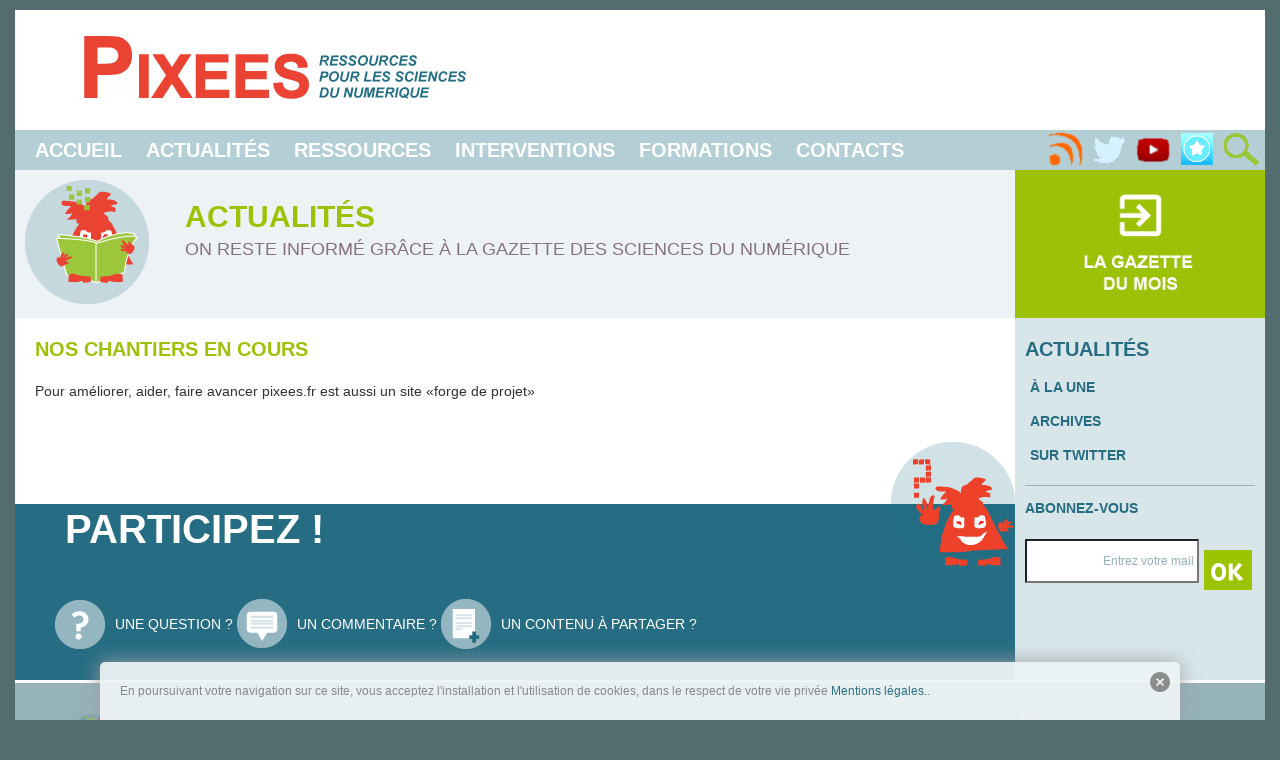

--- FILE ---
content_type: text/html; charset=UTF-8
request_url: https://pixees.fr/participer/nos-actions-en-cours/
body_size: 10639
content:
<!DOCTYPE html>
<html>
  <head>
    <meta charset="UTF-8"/>    
    <meta name="viewport" content= "width=device-width, initial-scale=1.0">
    <title>Nos chantiers en cours — Pixees</title>
    <link href="https://pixees.fr/wp-content/themes/pixees-theme/style.css" type="text/css" rel="stylesheet" />
    <link href='https://fonts.googleapis.com/css?family=Francois+One' rel='stylesheet' type='text/css'/>

    
<!-- BEGIN Metadata added by the Add-Meta-Tags WordPress plugin -->
<meta name="description" content="Pour améliorer, aider, faire avancer pixees.fr est aussi un site «forge de projet»..." />
<meta property="og:site_name" content="Pixees" />
<meta property="og:type" content="article" />
<meta property="og:title" content="Nos chantiers en cours" />
<meta property="og:url" content="https://pixees.fr/participer/nos-actions-en-cours/" />
<meta property="og:description" content="Pour améliorer, aider, faire avancer pixees.fr est aussi un site «forge de projet»..." />
<meta property="og:locale" content="fr_FR" />
<meta property="og:updated_time" content="2015-10-07T23:34:40+01:00" />
<meta property="og:image" content="https://pixees.fr/wp-content/uploads/2014/07/pixee-brune.png" />
<meta property="og:image:secure_url" content="https://pixees.fr/wp-content/uploads/2014/07/pixee-brune.png" />
<meta property="og:image:width" content="150" />
<meta property="og:image:height" content="150" />
<meta property="og:image:type" content="image/png" />
<meta property="article:published_time" content="2014-07-29T09:19:20+01:00" />
<meta property="article:modified_time" content="2015-10-07T23:34:40+01:00" />
<meta property="article:author" content="https://pixees.fr/author/mraimbau/" />
<meta property="article:publisher" content="https://pixees.fr/" />
<meta name="twitter:card" content="summary" />
<meta name="twitter:title" content="Nos chantiers en cours" />
<meta name="twitter:description" content="Pour améliorer, aider, faire avancer pixees.fr est aussi un site «forge de projet»..." />
<meta name="twitter:image:src" content="https://pixees.fr/wp-content/uploads/2014/07/pixee-brune.png" />
<meta name="twitter:image:width" content="150" />
<meta name="twitter:image:height" content="150" />
<meta name="dcterms:title" content="Nos chantiers en cours" />
<meta name="dcterms:identifier" content="https://pixees.fr/participer/nos-actions-en-cours/" />
<meta name="dcterms:creator" content="Raimbault, Mélanie" />
<meta name="dcterms:created" content="2014-07-29T09:19:20+01:00" />
<meta name="dcterms:available" content="2014-07-29T09:19:20+01:00" />
<meta name="dcterms:modified" content="2015-10-07T23:34:40+01:00" />
<meta name="dcterms:description" content="Pour améliorer, aider, faire avancer pixees.fr est aussi un site «forge de projet»..." />
<meta name="dcterms:language" content="fr-FR" />
<meta name="dcterms:publisher" content="https://pixees.fr/" />
<meta name="dcterms:rights" content="https://pixees.fr/" />
<meta name="dcterms:coverage" content="World" />
<meta name="dcterms:type" content="Text" />
<meta name="dcterms:format" content="text/html" />
<meta name="dcterms:hasPart" content="https://pixees.fr/participer/nos-actions-en-cours/pixee-brune/" />
<!-- END Metadata added by the Add-Meta-Tags WordPress plugin -->

<meta name='robots' content='max-image-preview:large' />
<link rel='dns-prefetch' href='//translate.google.com' />
<link rel="alternate" title="oEmbed (JSON)" type="application/json+oembed" href="https://pixees.fr/wp-json/oembed/1.0/embed?url=https%3A%2F%2Fpixees.fr%2Fparticiper%2Fnos-actions-en-cours%2F" />
<link rel="alternate" title="oEmbed (XML)" type="text/xml+oembed" href="https://pixees.fr/wp-json/oembed/1.0/embed?url=https%3A%2F%2Fpixees.fr%2Fparticiper%2Fnos-actions-en-cours%2F&#038;format=xml" />
<style id='wp-img-auto-sizes-contain-inline-css' type='text/css'>
img:is([sizes=auto i],[sizes^="auto," i]){contain-intrinsic-size:3000px 1500px}
/*# sourceURL=wp-img-auto-sizes-contain-inline-css */
</style>
<link rel='stylesheet' id='validate-engine-css-css' href='https://pixees.fr/wp-content/plugins/wysija-newsletters/css/validationEngine.jquery.css?ver=2.21' type='text/css' media='all' />
<style id='wp-emoji-styles-inline-css' type='text/css'>

	img.wp-smiley, img.emoji {
		display: inline !important;
		border: none !important;
		box-shadow: none !important;
		height: 1em !important;
		width: 1em !important;
		margin: 0 0.07em !important;
		vertical-align: -0.1em !important;
		background: none !important;
		padding: 0 !important;
	}
/*# sourceURL=wp-emoji-styles-inline-css */
</style>
<link rel='stylesheet' id='wp-block-library-css' href='https://pixees.fr/wp-includes/css/dist/block-library/style.min.css?ver=6.9' type='text/css' media='all' />
<style id='global-styles-inline-css' type='text/css'>
:root{--wp--preset--aspect-ratio--square: 1;--wp--preset--aspect-ratio--4-3: 4/3;--wp--preset--aspect-ratio--3-4: 3/4;--wp--preset--aspect-ratio--3-2: 3/2;--wp--preset--aspect-ratio--2-3: 2/3;--wp--preset--aspect-ratio--16-9: 16/9;--wp--preset--aspect-ratio--9-16: 9/16;--wp--preset--color--black: #000000;--wp--preset--color--cyan-bluish-gray: #abb8c3;--wp--preset--color--white: #ffffff;--wp--preset--color--pale-pink: #f78da7;--wp--preset--color--vivid-red: #cf2e2e;--wp--preset--color--luminous-vivid-orange: #ff6900;--wp--preset--color--luminous-vivid-amber: #fcb900;--wp--preset--color--light-green-cyan: #7bdcb5;--wp--preset--color--vivid-green-cyan: #00d084;--wp--preset--color--pale-cyan-blue: #8ed1fc;--wp--preset--color--vivid-cyan-blue: #0693e3;--wp--preset--color--vivid-purple: #9b51e0;--wp--preset--gradient--vivid-cyan-blue-to-vivid-purple: linear-gradient(135deg,rgb(6,147,227) 0%,rgb(155,81,224) 100%);--wp--preset--gradient--light-green-cyan-to-vivid-green-cyan: linear-gradient(135deg,rgb(122,220,180) 0%,rgb(0,208,130) 100%);--wp--preset--gradient--luminous-vivid-amber-to-luminous-vivid-orange: linear-gradient(135deg,rgb(252,185,0) 0%,rgb(255,105,0) 100%);--wp--preset--gradient--luminous-vivid-orange-to-vivid-red: linear-gradient(135deg,rgb(255,105,0) 0%,rgb(207,46,46) 100%);--wp--preset--gradient--very-light-gray-to-cyan-bluish-gray: linear-gradient(135deg,rgb(238,238,238) 0%,rgb(169,184,195) 100%);--wp--preset--gradient--cool-to-warm-spectrum: linear-gradient(135deg,rgb(74,234,220) 0%,rgb(151,120,209) 20%,rgb(207,42,186) 40%,rgb(238,44,130) 60%,rgb(251,105,98) 80%,rgb(254,248,76) 100%);--wp--preset--gradient--blush-light-purple: linear-gradient(135deg,rgb(255,206,236) 0%,rgb(152,150,240) 100%);--wp--preset--gradient--blush-bordeaux: linear-gradient(135deg,rgb(254,205,165) 0%,rgb(254,45,45) 50%,rgb(107,0,62) 100%);--wp--preset--gradient--luminous-dusk: linear-gradient(135deg,rgb(255,203,112) 0%,rgb(199,81,192) 50%,rgb(65,88,208) 100%);--wp--preset--gradient--pale-ocean: linear-gradient(135deg,rgb(255,245,203) 0%,rgb(182,227,212) 50%,rgb(51,167,181) 100%);--wp--preset--gradient--electric-grass: linear-gradient(135deg,rgb(202,248,128) 0%,rgb(113,206,126) 100%);--wp--preset--gradient--midnight: linear-gradient(135deg,rgb(2,3,129) 0%,rgb(40,116,252) 100%);--wp--preset--font-size--small: 13px;--wp--preset--font-size--medium: 20px;--wp--preset--font-size--large: 36px;--wp--preset--font-size--x-large: 42px;--wp--preset--spacing--20: 0.44rem;--wp--preset--spacing--30: 0.67rem;--wp--preset--spacing--40: 1rem;--wp--preset--spacing--50: 1.5rem;--wp--preset--spacing--60: 2.25rem;--wp--preset--spacing--70: 3.38rem;--wp--preset--spacing--80: 5.06rem;--wp--preset--shadow--natural: 6px 6px 9px rgba(0, 0, 0, 0.2);--wp--preset--shadow--deep: 12px 12px 50px rgba(0, 0, 0, 0.4);--wp--preset--shadow--sharp: 6px 6px 0px rgba(0, 0, 0, 0.2);--wp--preset--shadow--outlined: 6px 6px 0px -3px rgb(255, 255, 255), 6px 6px rgb(0, 0, 0);--wp--preset--shadow--crisp: 6px 6px 0px rgb(0, 0, 0);}:where(.is-layout-flex){gap: 0.5em;}:where(.is-layout-grid){gap: 0.5em;}body .is-layout-flex{display: flex;}.is-layout-flex{flex-wrap: wrap;align-items: center;}.is-layout-flex > :is(*, div){margin: 0;}body .is-layout-grid{display: grid;}.is-layout-grid > :is(*, div){margin: 0;}:where(.wp-block-columns.is-layout-flex){gap: 2em;}:where(.wp-block-columns.is-layout-grid){gap: 2em;}:where(.wp-block-post-template.is-layout-flex){gap: 1.25em;}:where(.wp-block-post-template.is-layout-grid){gap: 1.25em;}.has-black-color{color: var(--wp--preset--color--black) !important;}.has-cyan-bluish-gray-color{color: var(--wp--preset--color--cyan-bluish-gray) !important;}.has-white-color{color: var(--wp--preset--color--white) !important;}.has-pale-pink-color{color: var(--wp--preset--color--pale-pink) !important;}.has-vivid-red-color{color: var(--wp--preset--color--vivid-red) !important;}.has-luminous-vivid-orange-color{color: var(--wp--preset--color--luminous-vivid-orange) !important;}.has-luminous-vivid-amber-color{color: var(--wp--preset--color--luminous-vivid-amber) !important;}.has-light-green-cyan-color{color: var(--wp--preset--color--light-green-cyan) !important;}.has-vivid-green-cyan-color{color: var(--wp--preset--color--vivid-green-cyan) !important;}.has-pale-cyan-blue-color{color: var(--wp--preset--color--pale-cyan-blue) !important;}.has-vivid-cyan-blue-color{color: var(--wp--preset--color--vivid-cyan-blue) !important;}.has-vivid-purple-color{color: var(--wp--preset--color--vivid-purple) !important;}.has-black-background-color{background-color: var(--wp--preset--color--black) !important;}.has-cyan-bluish-gray-background-color{background-color: var(--wp--preset--color--cyan-bluish-gray) !important;}.has-white-background-color{background-color: var(--wp--preset--color--white) !important;}.has-pale-pink-background-color{background-color: var(--wp--preset--color--pale-pink) !important;}.has-vivid-red-background-color{background-color: var(--wp--preset--color--vivid-red) !important;}.has-luminous-vivid-orange-background-color{background-color: var(--wp--preset--color--luminous-vivid-orange) !important;}.has-luminous-vivid-amber-background-color{background-color: var(--wp--preset--color--luminous-vivid-amber) !important;}.has-light-green-cyan-background-color{background-color: var(--wp--preset--color--light-green-cyan) !important;}.has-vivid-green-cyan-background-color{background-color: var(--wp--preset--color--vivid-green-cyan) !important;}.has-pale-cyan-blue-background-color{background-color: var(--wp--preset--color--pale-cyan-blue) !important;}.has-vivid-cyan-blue-background-color{background-color: var(--wp--preset--color--vivid-cyan-blue) !important;}.has-vivid-purple-background-color{background-color: var(--wp--preset--color--vivid-purple) !important;}.has-black-border-color{border-color: var(--wp--preset--color--black) !important;}.has-cyan-bluish-gray-border-color{border-color: var(--wp--preset--color--cyan-bluish-gray) !important;}.has-white-border-color{border-color: var(--wp--preset--color--white) !important;}.has-pale-pink-border-color{border-color: var(--wp--preset--color--pale-pink) !important;}.has-vivid-red-border-color{border-color: var(--wp--preset--color--vivid-red) !important;}.has-luminous-vivid-orange-border-color{border-color: var(--wp--preset--color--luminous-vivid-orange) !important;}.has-luminous-vivid-amber-border-color{border-color: var(--wp--preset--color--luminous-vivid-amber) !important;}.has-light-green-cyan-border-color{border-color: var(--wp--preset--color--light-green-cyan) !important;}.has-vivid-green-cyan-border-color{border-color: var(--wp--preset--color--vivid-green-cyan) !important;}.has-pale-cyan-blue-border-color{border-color: var(--wp--preset--color--pale-cyan-blue) !important;}.has-vivid-cyan-blue-border-color{border-color: var(--wp--preset--color--vivid-cyan-blue) !important;}.has-vivid-purple-border-color{border-color: var(--wp--preset--color--vivid-purple) !important;}.has-vivid-cyan-blue-to-vivid-purple-gradient-background{background: var(--wp--preset--gradient--vivid-cyan-blue-to-vivid-purple) !important;}.has-light-green-cyan-to-vivid-green-cyan-gradient-background{background: var(--wp--preset--gradient--light-green-cyan-to-vivid-green-cyan) !important;}.has-luminous-vivid-amber-to-luminous-vivid-orange-gradient-background{background: var(--wp--preset--gradient--luminous-vivid-amber-to-luminous-vivid-orange) !important;}.has-luminous-vivid-orange-to-vivid-red-gradient-background{background: var(--wp--preset--gradient--luminous-vivid-orange-to-vivid-red) !important;}.has-very-light-gray-to-cyan-bluish-gray-gradient-background{background: var(--wp--preset--gradient--very-light-gray-to-cyan-bluish-gray) !important;}.has-cool-to-warm-spectrum-gradient-background{background: var(--wp--preset--gradient--cool-to-warm-spectrum) !important;}.has-blush-light-purple-gradient-background{background: var(--wp--preset--gradient--blush-light-purple) !important;}.has-blush-bordeaux-gradient-background{background: var(--wp--preset--gradient--blush-bordeaux) !important;}.has-luminous-dusk-gradient-background{background: var(--wp--preset--gradient--luminous-dusk) !important;}.has-pale-ocean-gradient-background{background: var(--wp--preset--gradient--pale-ocean) !important;}.has-electric-grass-gradient-background{background: var(--wp--preset--gradient--electric-grass) !important;}.has-midnight-gradient-background{background: var(--wp--preset--gradient--midnight) !important;}.has-small-font-size{font-size: var(--wp--preset--font-size--small) !important;}.has-medium-font-size{font-size: var(--wp--preset--font-size--medium) !important;}.has-large-font-size{font-size: var(--wp--preset--font-size--large) !important;}.has-x-large-font-size{font-size: var(--wp--preset--font-size--x-large) !important;}
/*# sourceURL=global-styles-inline-css */
</style>

<style id='classic-theme-styles-inline-css' type='text/css'>
/*! This file is auto-generated */
.wp-block-button__link{color:#fff;background-color:#32373c;border-radius:9999px;box-shadow:none;text-decoration:none;padding:calc(.667em + 2px) calc(1.333em + 2px);font-size:1.125em}.wp-block-file__button{background:#32373c;color:#fff;text-decoration:none}
/*# sourceURL=/wp-includes/css/classic-themes.min.css */
</style>
<link rel='stylesheet' id='cptch_stylesheet-css' href='https://pixees.fr/wp-content/plugins/captcha/css/front_end_style.css?ver=4.4.5' type='text/css' media='all' />
<link rel='stylesheet' id='dashicons-css' href='https://pixees.fr/wp-includes/css/dashicons.min.css?ver=6.9' type='text/css' media='all' />
<link rel='stylesheet' id='cptch_desktop_style-css' href='https://pixees.fr/wp-content/plugins/captcha/css/desktop_style.css?ver=4.4.5' type='text/css' media='all' />
<link rel='stylesheet' id='jquery-ui-autocomplete-css' href='https://pixees.fr/wp-content/themes/pixees-theme/autocomplete/jquery-ui.css?ver=6.9' type='text/css' media='all' />
<link rel='stylesheet' id='google-language-translator-css' href='https://pixees.fr/wp-content/plugins/google-language-translator/css/style.css?ver=6.0.20' type='text/css' media='' />
<link rel='stylesheet' id='stcr-style-css' href='https://pixees.fr/wp-content/plugins/subscribe-to-comments-reloaded/includes/css/stcr-style.css?ver=6.9' type='text/css' media='all' />
<link rel='stylesheet' id='widgets-on-pages-css' href='https://pixees.fr/wp-content/plugins/widgets-on-pages/public/css/widgets-on-pages-public.css?ver=1.4.0' type='text/css' media='all' />
<link rel='stylesheet' id='newsletter-css' href='https://pixees.fr/wp-content/plugins/newsletter/style.css?ver=9.1.0' type='text/css' media='all' />
<link rel='stylesheet' id='heateor_sss_frontend_css-css' href='https://pixees.fr/wp-content/plugins/sassy-social-share/public/css/sassy-social-share-public.css?ver=3.3.79' type='text/css' media='all' />
<style id='heateor_sss_frontend_css-inline-css' type='text/css'>
.heateor_sss_button_instagram span.heateor_sss_svg,a.heateor_sss_instagram span.heateor_sss_svg{background:radial-gradient(circle at 30% 107%,#fdf497 0,#fdf497 5%,#fd5949 45%,#d6249f 60%,#285aeb 90%)}.heateor_sss_horizontal_sharing .heateor_sss_svg,.heateor_sss_standard_follow_icons_container .heateor_sss_svg{color:#fff;border-width:0px;border-style:solid;border-color:transparent}.heateor_sss_horizontal_sharing .heateorSssTCBackground{color:#666}.heateor_sss_horizontal_sharing span.heateor_sss_svg:hover,.heateor_sss_standard_follow_icons_container span.heateor_sss_svg:hover{border-color:transparent;}.heateor_sss_vertical_sharing span.heateor_sss_svg,.heateor_sss_floating_follow_icons_container span.heateor_sss_svg{color:#fff;border-width:0px;border-style:solid;border-color:transparent;}.heateor_sss_vertical_sharing .heateorSssTCBackground{color:#666;}.heateor_sss_vertical_sharing span.heateor_sss_svg:hover,.heateor_sss_floating_follow_icons_container span.heateor_sss_svg:hover{border-color:transparent;}@media screen and (max-width:783px) {.heateor_sss_vertical_sharing{display:none!important}}
/*# sourceURL=heateor_sss_frontend_css-inline-css */
</style>
<link rel='stylesheet' id='tablepress-default-css' href='https://pixees.fr/wp-content/plugins/tablepress/css/build/default.css?ver=3.2.6' type='text/css' media='all' />
<script type="text/javascript" src="https://pixees.fr/wp-includes/js/jquery/jquery.min.js?ver=3.7.1" id="jquery-core-js"></script>
<script type="text/javascript" src="https://pixees.fr/wp-includes/js/jquery/jquery-migrate.min.js?ver=3.4.1" id="jquery-migrate-js"></script>
<script type="text/javascript" src="https://pixees.fr/wp-content/themes/pixees-theme/autocomplete/jquery-ui.min.js?ver=6.9" id="cc-jquery-ui-js"></script>
<script type="text/javascript" src="https://pixees.fr/wp-content/plugins/class_code_v2/profiles/useravatar/angular.min.js?ver=6.9" id="class_code_avatar_angular-js"></script>
<script type="text/javascript" src="https://pixees.fr/wp-content/plugins/class_code_v2/profiles/useravatar/avatar.js?v=13&amp;ver=6.9" id="class_code_avatar-js"></script>
<script type="text/javascript" src="https://pixees.fr/wp-content/plugins/google-analyticator/external-tracking.min.js?ver=6.5.7" id="ga-external-tracking-js"></script>
<link rel="https://api.w.org/" href="https://pixees.fr/wp-json/" /><link rel="alternate" title="JSON" type="application/json" href="https://pixees.fr/wp-json/wp/v2/pages/44" /><link rel="EditURI" type="application/rsd+xml" title="RSD" href="https://pixees.fr/xmlrpc.php?rsd" />
<meta name="generator" content="WordPress 6.9" />
<meta name="generator" content="Seriously Simple Podcasting 3.14.1" />
<link rel="canonical" href="https://pixees.fr/participer/nos-actions-en-cours/" />
<link rel='shortlink' href='https://pixees.fr/?p=44' />
<style type="text/css" media="screen">
  #cookie-law {  
  position: fixed;
  bottom: 0px;
  left: 0;
  right: 0;
  text-align: center;
  z-index:9999; 
}

#cookie-law > div {  
  background:#EDF3F4; 
  opacity:0.95; 
  width:100% !important;
  padding:20px;
  max-width: 1040px;
  margin:auto;
  display: inline-block;
  text-align: left !important;
  border-radius:5px 5px 0 0;
  -moz-border-radius:5px 5px 0 0;
  -webkit-border-radius:5px 5px 0 0;
  -o-border-radius:5px 5px 0 0;
  box-shadow: 0px 0px 20px #A1A1A1;
  -webkit-box-shadow: 0px 0px 20px #A1A1A1;
  -moz-box-shadow: 0px 0px 20px #A1A1A1;
  -o-box-shadow: 0px 0px 20px #A1A1A1; 
  position:relative;
}

#cookie-law h4 { padding: 0 !important; margin:0 0 8px !important; text-align:left !important; font-size:13px !important; color:#444; 
}
#cookie-law p { padding: 0 !important; margin:0 !important; text-align:left !important; font-size:12px !important; line-height: 18px !important; color:#888;
}

a.close-cookie-banner {
  position: absolute;
  top:0px;
  right:0px;
  margin:10px;
  display:block;
  width:20px;
  height:20px;
  background:url(https://pixees.fr/wp-content/plugins/creare-eu-cookie-law-banner/images/close.png) no-repeat;
  background-size: 20px !important;
}

a.close-cookie-banner span {
  display:none !important;
}</style>
 <style>#google_language_translator{width:auto!important;}div.skiptranslate.goog-te-gadget{display:inline!important;}.goog-tooltip{display: none!important;}.goog-tooltip:hover{display: none!important;}.goog-text-highlight{background-color:transparent!important;border:none!important;box-shadow:none!important;}#flags{display:none;}#google_language_translator{color:transparent;}body{top:0px!important;}#goog-gt-{display:none!important;}font font{background-color:transparent!important;box-shadow:none!important;position:initial!important;}</style>
<!-- Goolytics - Simple Google Analytics Begin -->
<script async src="//www.googletagmanager.com/gtag/js?id=UA-53303169-1"></script>
<script>window.dataLayer = window.dataLayer || [];
function gtag(){dataLayer.push(arguments);}
gtag('js', new Date());

gtag('config', 'UA-53303169-1');
</script>
<!-- Goolytics - Simple Google Analytics End -->

<link rel="shortcut icon" href="https://pixees.fr/wp-content/uploads/2014/08/pixee-rouge-all.png" />
<link rel="apple-touch-icon" href="https://pixees.fr/wp-content/uploads/2014/08/pixee-rouge-all.png" />
<link rel="apple-touch-icon" href="https://pixees.fr/wp-content/uploads/2014/08/pixee-rouge-all.png" />
<link rel="icon" href="https://pixees.fr/wp-content/uploads/2014/08/pixee-rouge-all.png" />
<link rel="icon" href="https://pixees.fr/wp-content/uploads/2014/08/pixee-rouge-all.png" />

<link rel="alternate" type="application/rss+xml" title="Flux RSS du podcast" href="https://pixees.fr/feed/podcast" />

<!-- Google Analytics Tracking by Google Analyticator 6.5.7 -->
<script type="text/javascript">
    var analyticsFileTypes = [];
    var analyticsSnippet = 'disabled';
    var analyticsEventTracking = 'enabled';
</script>
<script type="text/javascript">
	(function(i,s,o,g,r,a,m){i['GoogleAnalyticsObject']=r;i[r]=i[r]||function(){
	(i[r].q=i[r].q||[]).push(arguments)},i[r].l=1*new Date();a=s.createElement(o),
	m=s.getElementsByTagName(o)[0];a.async=1;a.src=g;m.parentNode.insertBefore(a,m)
	})(window,document,'script','//www.google-analytics.com/analytics.js','ga');
	ga('create', 'UA-53303169-1', 'auto');
 
	ga('send', 'pageview');
</script>

<!-- Loading shadowbox -->
<link rel="stylesheet" type="text/css" href="https://pixees.fr/wp-content/themes/pixees-theme/shadowbox/shadowbox.css">
<!--script type="text/javascript" src=".../jquery-3.0.0.min.js"></script-->
<script type="text/javascript" src="https://pixees.fr/wp-content/themes/pixees-theme/shadowbox/shadowbox.js"></script>
<script type="text/javascript">Shadowbox.init();</script>

  </head>
  <body id="body" onresize="onPageResize()">

 <script language='javascript'>
 //dropdown menu for  login
 function loginDropdownOpen() {
   if (document.getElementById("loginDropdown") != null)
    document.getElementById("loginDropdown").classList.toggle("show");
 }
 function formationDropdownOpen() {
   if (document.getElementById("formationDropdown") != null)
   document.getElementById("formationDropdown").classList.toggle("show");
 }
 

  // Close the dropdown menu if the user clicks outside of it
  window.onclick = function(event) {
    try {
      if (!event.target.matches('.dropMenuLink')) {
        var dropdowns = document.getElementsByClassName("dropdown-content");
        var i;
        for (i = 0; i < dropdowns.length; i++) {
          var openDropdown = dropdowns[i];
          if (openDropdown.classList.contains('show')) { openDropdown.classList.remove('show'); }
        }
      }
    }catch(err){
      
    }
  }


 // Manages the display of open/close elements
 function onPageResize() {
      if (document.getElementById("menu") != null)
     document.getElementById("menu").style.display = window.innerWidth < 1150 ? 'none' : 'initial';
   }
 function elementToogle(id, disp) {
   if (document.getElementById(id) != null)
   document.getElementById(id).style.display = document.getElementById(id).style.display == 'none' || document.getElementById(id).style.display == '' ? disp : 'none';
 }
 // Magages cookies, from http://www.w3schools.com/js/js_cookies.asp
 function getCookie(name) {
   var cookies = document.cookie.split(';');
   for(var i = 0; i < cookies.length; i++) {
     var cookie = cookies[i].trim();
     if (cookie.indexOf(name + "=") == 0) return cookie.substring(name.length + 1);
   }
   return "";
 } 
function setCookie(name, value) {
  document.cookie = name + "=" + value;
}
</script>


<header id="header">
   
  <div id="logo-bar">
  <a href="https://pixees.fr?page_id=2775" id="pixees-logo"></a>
  <!--a target="_blank" href="https://pixees.fr?page_id=1980" id="classcode-logo"></a-->
</div><div id="menu-bar">
  <a title="Menu" href="javascript:elementToogle('menu', 'initial')" id="menu-bar-button"></a>
  <nav id="menu">
    <ul>
      <li><a href="https://pixees.fr?page_id=2775">Accueil</a></li>
      <li><a href="https://pixees.fr?page_id=2697">Actualités</a></li>
      <li><a href="https://pixees.fr?page_id=36">Ressources</a></li>
      <li><a href="https://pixees.fr?page_id=40">Interventions</a></li>
      <li><a href="https://pixees.fr?page_id=9822">Formations</a></li>
      <li><a href="https://pixees.fr?page_id=42">Contacts</a></li>
    </ul>
  </nav>
  <nav id="flux">
    <a title="RSS" href="https://pixees.fr?cat=611&feed=rss2" id="menu-rss"></a>
    <a title="Twitter" href="https://pixees.fr?page_id=3122" id="menu-twitter"></a>
    <a title="Youtube" target="_blank" href="https://www.youtube.com/user/Scienceparticipative" id="menu-youtube"></a>
    <a title="Pearltree" target="_blank" href="http://www.pearltrees.com/pixees_fr" id="menu-pearltree"></a>
    <a title="Recherche" href="javascript:elementToogle('search-container', 'initial')" id="menu-search"></a>
  </nav>
  <div id="search-container"><form role="search" method="get" id="searchform" class="searchform" action="https://pixees.fr/">
				<div>
					<label class="screen-reader-text" for="s">Rechercher :</label>
					<input type="text" value="" name="s" id="s" />
					<input type="submit" id="searchsubmit" value="Rechercher" />
				</div>
			<input type='hidden' name='orderby' value='relevance'/></form></div>
</div>
  

  

  <div id="bandeau" class="actualite">
  <div id="bandeau-img"><a href="?page_id=2697" id="pixees-actu"></a></div>
  <div id="bandeau-txt"><h1>Actualités</h1><p>On reste informé grâce à la gazette des sciences du numérique</p></div>
<div id="bandeau-more-actu"><a target="_blank" href="https://pixees.fr/?wysija-page=1&controller=email&action=view&email_id=168&wysijap=subscriptions"><img style="width:250px;padding:0px;margin:0px" src="https://pixees.fr/wp-content/themes/pixees-theme/_img/lien-ext-gazette.png" alt="La gazette du mois"></a></div></div></header>  

<div id="conteneur"><section id="contenu">
<section id="contenant"><div class="actualite"><h1>Nos chantiers en cours</h1><p>Pour améliorer, aider, faire avancer pixees.fr est aussi un site «forge de projet»</p>
</div></section>
<div id="trailer">
  <div id="participez-ht"><span id="pixees-participez-haut"></span></div>
  <section id="participez">  
    <span id="pixees-participez-bas"></span>
    <h1>participez !</h1>
    <ul>
      <li><a target="_blank" href="https://pixees.fr/?page_id=3405&fscf_field4_4=1&fscf_field4_2=Nos%20chantiers%20en%20cours&fscf_field4_5=https%3A%2F%2Fpixees.fr%2Fparticiper%2Fnos-actions-en-cours%2F" id="question">une question ?</a></li>
      <li><a target="_blank" href="https://pixees.fr/?page_id=3405&fscf_field4_4=2&fscf_field4_2=Nos%20chantiers%20en%20cours&fscf_field4_5=https%3A%2F%2Fpixees.fr%2Fparticiper%2Fnos-actions-en-cours%2F" id="commentaire">un commentaire ?</a></li>
      <li><a target="_blank" href="https://pixees.fr/?page_id=5438" id="partage">un contenu à partager ?</a></li>
    </ul>
  </section>
</div>
   
</section><aside id="sidebar">

  <section> 	  
    <h1>Actualités</h1>
    <ul>
      <li><h3><a href="https://pixees.fr?page_id=2697">À la une</a></h3></li>
      <li><h3><a href="https://pixees.fr?page_id=2890">Archives</a></h3></li>
      <li><h3><a href="https://pixees.fr?page_id=3122">Sur twitter</a></h3></li>
    </ul>
  </section>
  
  <div id="line-sidebar"></div>
  
  <section>
  <h3>Abonnez-vous</h3>

<div class="widget_wysija_cont php_wysija"><div id="msg-form-wysija-php696a939cd8a93-3" class="wysija-msg ajax"></div><form id="form-wysija-php696a939cd8a93-3" method="post" action="#wysija" class="widget_wysija php_wysija">
<p class="wysija-paragraph">
    
    
    	<input type="text" name="wysija[user][email]" class="wysija-input validate[required,custom[email]]" title="Entrez votre mail " placeholder="Entrez votre mail " value="" />
    
    
    
    <span class="abs-req">
        <input type="text" name="wysija[user][abs][email]" class="wysija-input validated[abs][email]" value="" />
    </span>
    
</p>

<input class="wysija-submit wysija-submit-field" type="submit" value="" />

    <input type="hidden" name="form_id" value="3" />
    <input type="hidden" name="action" value="save" />
    <input type="hidden" name="controller" value="subscribers" />
    <input type="hidden" value="1" name="wysija-page" />

    
        <input type="hidden" name="wysija[user_list][list_ids]" value="1" />
    
 </form></div>
  <!--form method="post" action="#wysija" id="abonnez-bar">
    <input id="abonnez" type="text" name="wysija[user][email]" title="Entrez votre mail"  value="Entrez votre mail " />
    <input id="ok" type="submit" value="" />
    <input type="hidden" name="form_id" value="3" />
    <input type="hidden" name="action" value="save" />
    <input type="hidden" name="controller" value="subscribers" />
    <input type="hidden" value="1" name="wysija-page" />
    <input type="hidden" name="wysija[user_list][list_ids]" value="1" />
   </form-->
</section>

</aside>
</div><script src="https://pixees.fr/wp-content/themes/pixees-theme/_inc/trailer-form-wrapper.js" type="text/javascript"></script><script language="javascript"></script><script language="javascript"> var names = document.getElementsByName("email"); for(var i in names) names[i].value = ""; </script>
<div id="interline"></div>

<footer id="footer">
  
  <div id="footer-logo">
     <img src="https://pixees.fr/wp-content/themes/pixees-theme/_img/Logo-pixees-footer.png" width="177" height="130" alt=""/><br/>
    <ul>
      <li><a href="?page_id=2609"><img src="https://pixees.fr/wp-content/themes/pixees-theme/_img/fr.png" width="32" height="21" alt="en français"/></a></li>
      <li><a href="?page_id=2420"><img src="https://pixees.fr/wp-content/themes/pixees-theme/_img/uk.png" width="32" height="21" alt="in English"/></a></li>
      <li><a href="?page_id=2466"><img src="https://pixees.fr/wp-content/themes/pixees-theme/_img/es.png" width="32" height="21" alt="en Español"/></a></li>
      <li><a href="?page_id=2560"><img src="https://pixees.fr/wp-content/themes/pixees-theme/_img/all.png" width="32" height="21" alt="im Deutsch"/></a></li>
      <li><a href="?page_id=2486"><img src="https://pixees.fr/wp-content/themes/pixees-theme/_img/it.png" width="32" height="21" alt="en Italiano"/></a></li>
    </ul>
  </div>
    
  <div id="footer-menu">
    <ul>
      <li><img src="https://pixees.fr/wp-content/themes/pixees-theme/_img/pixees-actu.png" width="48" height="48" alt=""/></li>
        <li><h6><a href="?page_id=2697">Actualité</a></h6></li>
        <li><a href="?page_id=2890">> Archives</a></li>
        <li><a href="?page_id=3122">> Twitter</a></li>
        <li><a href="?page_id=44">> Projets</a></li>
    </ul>
  </div>
    
  <div id="footer-menu">
    <ul>
      <li><img src="https://pixees.fr/wp-content/themes/pixees-theme/_img/pixees-ressources.png" width="48" height="48" alt=""/></li>
        <li><h6><a href="?page_id=36">Ressources</a></h6></li>
        <li><a href="?page_id=2584">> Thématique</a></li>
        <li><a href="?page_id=2585">> Public</a></li>
        <li><a href="?page_id=2535">> Format</a></li>
        <li><a href="?page_id=2349">> Recherche</a></li>
    </ul>
  </div>
 
  <div id="footer-menu">
    <ul>
      <li><img src="https://pixees.fr/wp-content/themes/pixees-theme/_img/pixees-interventions.png" width="48" height="48" alt=""/></li>
        <li><h6><a href="?page_id=40">Interventions</a></h6></li>
        <li><a href="?cat=483">> Conférences</a></li>
        <li><a href="?cat=491">> Ateliers</a></li>
        <li><a href="?cat=491">> Formations</a></li>
        <li><a href="?cat=485">> Débats</a></li>
        <li><a href="?page_id=2329">> Exemples</a></li>
    </ul>
  </div>
 
  <div id="footer-menu">
    <ul>
      <li><img src="https://pixees.fr/wp-content/themes/pixees-theme/_img/pixees-contacts.png" width="48" height="48" alt=""/></li>
        <li><h6><a href="?page_id=42">Contacts</a></h6></li>
        <li><a href="?page_id=2319">> En ligne</a></li>
        <li><a href="?page_id=2749">> Message</a></li>
        <li><a href="?page_id=2781">> Les TPE/TIPE</a></li>
    </ul>
  </div>
 
  <div id="footer-menu">
    <ul>
      <li><img src="https://pixees.fr/wp-content/themes/pixees-theme/_img/pixees-participez.png" width="48" height="48" alt=""/></li>
        <li><h6>Divers</h6></li>
        <li><a href="?page_id=1980">> Partenaires</a></li>
        <li><a href="?page_id=2394">> Présentation</a></li>
        <li><a href="?page_id=2995">> Mentions</a></li>
        <li><a href="?page_id=2989">> Licence</a></li>
        <li><a href="?page_id=3387">> Crédits</a></li>
        <li><a href="https://pixees.fr/wp-admin">> Back office</a></li>
    </ul>
  </div>
</footer>





<script type="speculationrules">
{"prefetch":[{"source":"document","where":{"and":[{"href_matches":"/*"},{"not":{"href_matches":["/wp-*.php","/wp-admin/*","/wp-content/uploads/*","/wp-content/*","/wp-content/plugins/*","/wp-content/themes/pixees-theme/*","/*\\?(.+)"]}},{"not":{"selector_matches":"a[rel~=\"nofollow\"]"}},{"not":{"selector_matches":".no-prefetch, .no-prefetch a"}}]},"eagerness":"conservative"}]}
</script>
<script type="text/javascript">
  var dropCookie = true;
  var cookieDuration = 28; 
  var cookieName = 'complianceCookie';
  var cookieValue = 'on';
    var privacyMessage = "";

  jQuery(document).ready(function($) {
    privacyMessage = jQuery('#hidden-cookie-message').html();
      	if(checkCookie(window.cookieName) != window.cookieValue){
  		createDiv(true); 
  		window.setTimeout(function() {
      		$('#cookie-law').fadeOut();
  		}, 5000);
  	}
  });
</script>
<div id="hidden-cookie-message" style="display:none;">
  <div>
    <p>En poursuivant votre navigation sur ce site, vous acceptez l'installation et l'utilisation de cookies, dans le respect de votre vie privée <a rel="nofollow" href="https://pixees.fr/accueil-2-2/qui-sommes-nous/mentions-legales/">Mentions légales.</a>.</p>    <a class="close-cookie-banner" href="javascript:void(0);" onclick="jQuery(this).parent().parent().hide();"><span>Close</span></a>
  </div>
</div>
<div id="flags" style="display:none" class="size18"><ul id="sortable" class="ui-sortable"><li id="English"><a href="#" title="English" class="nturl notranslate en flag English"></a></li></ul></div><div id='glt-footer'><div id="google_language_translator" class="default-language-fr"></div></div><script>function GoogleLanguageTranslatorInit() { new google.translate.TranslateElement({pageLanguage: 'fr', includedLanguages:'en', layout: google.translate.TranslateElement.InlineLayout.HORIZONTAL, autoDisplay: false}, 'google_language_translator');}</script>                    <!-- Matomo -->
<script>
  var _paq = window._paq = window._paq || [];
  /* tracker methods like "setCustomDimension" should be called before "trackPageView" */
  _paq.push(['trackPageView']);
  _paq.push(['enableLinkTracking']);
  (function() {
    var u="https://matomo.inria.fr/";
    _paq.push(['setTrackerUrl', u+'matomo.php']);
    _paq.push(['setSiteId', '130']);
    var d=document, g=d.createElement('script'), s=d.getElementsByTagName('script')[0];
    g.async=true; g.src=u+'matomo.js'; s.parentNode.insertBefore(g,s);
  })();
</script>
<!-- End Matomo Code -->                <script type="text/javascript" src="https://pixees.fr/wp-content/plugins/creare-eu-cookie-law-banner/js/eu-cookie-law.js" id="eu-cookie-law-js"></script>
<script type="text/javascript" src="https://pixees.fr/wp-content/plugins/google-language-translator/js/scripts.js?ver=6.0.20" id="scripts-js"></script>
<script type="text/javascript" src="//translate.google.com/translate_a/element.js?cb=GoogleLanguageTranslatorInit" id="scripts-google-js"></script>
<script type="text/javascript" src="https://pixees.fr/wp-content/themes/pixees-theme/tablesorter/jquery.tablesorter.min.js?ver=1.0.0" id="tablesorter-js"></script>
<script type="text/javascript" id="newsletter-js-extra">
/* <![CDATA[ */
var newsletter_data = {"action_url":"https://pixees.fr/wp-admin/admin-ajax.php"};
//# sourceURL=newsletter-js-extra
/* ]]> */
</script>
<script type="text/javascript" src="https://pixees.fr/wp-content/plugins/newsletter/main.js?ver=9.1.0" id="newsletter-js"></script>
<script type="text/javascript" id="heateor_sss_sharing_js-js-before">
/* <![CDATA[ */
function heateorSssLoadEvent(e) {var t=window.onload;if (typeof window.onload!="function") {window.onload=e}else{window.onload=function() {t();e()}}};	var heateorSssSharingAjaxUrl = 'https://pixees.fr/wp-admin/admin-ajax.php', heateorSssCloseIconPath = 'https://pixees.fr/wp-content/plugins/sassy-social-share/public/../images/close.png', heateorSssPluginIconPath = 'https://pixees.fr/wp-content/plugins/sassy-social-share/public/../images/logo.png', heateorSssHorizontalSharingCountEnable = 0, heateorSssVerticalSharingCountEnable = 0, heateorSssSharingOffset = -10; var heateorSssMobileStickySharingEnabled = 0;var heateorSssCopyLinkMessage = "Lien copié.";var heateorSssUrlCountFetched = [], heateorSssSharesText = 'Partages', heateorSssShareText = 'Partage';function heateorSssPopup(e) {window.open(e,"popUpWindow","height=400,width=600,left=400,top=100,resizable,scrollbars,toolbar=0,personalbar=0,menubar=no,location=no,directories=no,status")}
//# sourceURL=heateor_sss_sharing_js-js-before
/* ]]> */
</script>
<script type="text/javascript" src="https://pixees.fr/wp-content/plugins/sassy-social-share/public/js/sassy-social-share-public.js?ver=3.3.79" id="heateor_sss_sharing_js-js"></script>
<script type="text/javascript" src="https://pixees.fr/wp-content/plugins/wysija-newsletters/js/validate/languages/jquery.validationEngine-fr.js?ver=2.21" id="wysija-validator-lang-js"></script>
<script type="text/javascript" src="https://pixees.fr/wp-content/plugins/wysija-newsletters/js/validate/jquery.validationEngine.js?ver=2.21" id="wysija-validator-js"></script>
<script type="text/javascript" id="wysija-front-subscribers-js-extra">
/* <![CDATA[ */
var wysijaAJAX = {"action":"wysija_ajax","controller":"subscribers","ajaxurl":"https://pixees.fr/wp-admin/admin-ajax.php","loadingTrans":"Chargement...","is_rtl":""};
//# sourceURL=wysija-front-subscribers-js-extra
/* ]]> */
</script>
<script type="text/javascript" src="https://pixees.fr/wp-content/plugins/wysija-newsletters/js/front-subscribers.js?ver=2.21" id="wysija-front-subscribers-js"></script>
<script id="wp-emoji-settings" type="application/json">
{"baseUrl":"https://s.w.org/images/core/emoji/17.0.2/72x72/","ext":".png","svgUrl":"https://s.w.org/images/core/emoji/17.0.2/svg/","svgExt":".svg","source":{"concatemoji":"https://pixees.fr/wp-includes/js/wp-emoji-release.min.js?ver=6.9"}}
</script>
<script type="module">
/* <![CDATA[ */
/*! This file is auto-generated */
const a=JSON.parse(document.getElementById("wp-emoji-settings").textContent),o=(window._wpemojiSettings=a,"wpEmojiSettingsSupports"),s=["flag","emoji"];function i(e){try{var t={supportTests:e,timestamp:(new Date).valueOf()};sessionStorage.setItem(o,JSON.stringify(t))}catch(e){}}function c(e,t,n){e.clearRect(0,0,e.canvas.width,e.canvas.height),e.fillText(t,0,0);t=new Uint32Array(e.getImageData(0,0,e.canvas.width,e.canvas.height).data);e.clearRect(0,0,e.canvas.width,e.canvas.height),e.fillText(n,0,0);const a=new Uint32Array(e.getImageData(0,0,e.canvas.width,e.canvas.height).data);return t.every((e,t)=>e===a[t])}function p(e,t){e.clearRect(0,0,e.canvas.width,e.canvas.height),e.fillText(t,0,0);var n=e.getImageData(16,16,1,1);for(let e=0;e<n.data.length;e++)if(0!==n.data[e])return!1;return!0}function u(e,t,n,a){switch(t){case"flag":return n(e,"\ud83c\udff3\ufe0f\u200d\u26a7\ufe0f","\ud83c\udff3\ufe0f\u200b\u26a7\ufe0f")?!1:!n(e,"\ud83c\udde8\ud83c\uddf6","\ud83c\udde8\u200b\ud83c\uddf6")&&!n(e,"\ud83c\udff4\udb40\udc67\udb40\udc62\udb40\udc65\udb40\udc6e\udb40\udc67\udb40\udc7f","\ud83c\udff4\u200b\udb40\udc67\u200b\udb40\udc62\u200b\udb40\udc65\u200b\udb40\udc6e\u200b\udb40\udc67\u200b\udb40\udc7f");case"emoji":return!a(e,"\ud83e\u1fac8")}return!1}function f(e,t,n,a){let r;const o=(r="undefined"!=typeof WorkerGlobalScope&&self instanceof WorkerGlobalScope?new OffscreenCanvas(300,150):document.createElement("canvas")).getContext("2d",{willReadFrequently:!0}),s=(o.textBaseline="top",o.font="600 32px Arial",{});return e.forEach(e=>{s[e]=t(o,e,n,a)}),s}function r(e){var t=document.createElement("script");t.src=e,t.defer=!0,document.head.appendChild(t)}a.supports={everything:!0,everythingExceptFlag:!0},new Promise(t=>{let n=function(){try{var e=JSON.parse(sessionStorage.getItem(o));if("object"==typeof e&&"number"==typeof e.timestamp&&(new Date).valueOf()<e.timestamp+604800&&"object"==typeof e.supportTests)return e.supportTests}catch(e){}return null}();if(!n){if("undefined"!=typeof Worker&&"undefined"!=typeof OffscreenCanvas&&"undefined"!=typeof URL&&URL.createObjectURL&&"undefined"!=typeof Blob)try{var e="postMessage("+f.toString()+"("+[JSON.stringify(s),u.toString(),c.toString(),p.toString()].join(",")+"));",a=new Blob([e],{type:"text/javascript"});const r=new Worker(URL.createObjectURL(a),{name:"wpTestEmojiSupports"});return void(r.onmessage=e=>{i(n=e.data),r.terminate(),t(n)})}catch(e){}i(n=f(s,u,c,p))}t(n)}).then(e=>{for(const n in e)a.supports[n]=e[n],a.supports.everything=a.supports.everything&&a.supports[n],"flag"!==n&&(a.supports.everythingExceptFlag=a.supports.everythingExceptFlag&&a.supports[n]);var t;a.supports.everythingExceptFlag=a.supports.everythingExceptFlag&&!a.supports.flag,a.supports.everything||((t=a.source||{}).concatemoji?r(t.concatemoji):t.wpemoji&&t.twemoji&&(r(t.twemoji),r(t.wpemoji)))});
//# sourceURL=https://pixees.fr/wp-includes/js/wp-emoji-loader.min.js
/* ]]> */
</script>
</body></html>


--- FILE ---
content_type: text/css
request_url: https://pixees.fr/wp-content/themes/pixees-theme/style.css
body_size: 5142
content:
/*
Theme Name: Pixees
Theme URI: http://sparticipatives.gforge.inria.fr/wp-plugins/
Author: Sophie de Quatrebarbes
Author URI: http://www.sophiedequatrebarbes.com
Description: Le theme wordpress de pixees.fr
Version: 1.3
License: GNU General Public License v2 or later
License URI: http://www.gnu.org/licenses/gpl-2.0.html
*/

@charset "UTF-8";

/* -------------------- General aspect -------------------- */
/* top right bottom left */

html {background-color:#546B70;}
body {max-width:1250px; background-color:#546B70; font-family:Arial, sans-serif; color:#266D83; font-style:normal; text-align:left;margin-top:30px;margin-left:auto;margin-right:auto;}
@media (max-width:1100px) {
  body {margin-left:0px;margin-right:0px;}
}
h1 {font-size:20px; margin-top:0px; text-transform:uppercase; font-weight:bold; font-family:Arial, sans-serif;color: #266D83;}
h2 {font-size:20px; text-transform:uppercase;}
h3 {font-size:16px; text-transform:uppercase;}
h4 {font-size:14px; text-transform:uppercase; padding-left:30px; font-weight:lighter;}
h5 {font-size:14px; font-weight:bold; margin-bottom:0px; text-transform:uppercase; line-height:14px; display:inline;}
h6 {font-size:11px; color:#95B1BA; margin-top:10px; margin-bottom:20px; font-weight:lighter; text-transform:uppercase;}
p {font-size:14px; color:#323232; line-height:18px; margin-bottom:20px; line-height:21px;}
li {font-size:14px;}
a {text-decoration:none; color:#266D83;}
a:hover {color:#ccc;}
img {border-style:none; max-width:100%; height:auto;}
hr {clear:both; width:90%; height:0px; border-width: 1px 0 0 0; border-style: solid; border-color:#95B1BA;}
#post- {font-size:14px; color:#323232; line-height:18px; margin-bottom:20px; line-height:21px;text-align:justify;}

.tag {text-transform:uppercase;}
.tag a {font-size:11px; color:#95B1BA; margin-top:10px; margin-bottom:20px; font-weight:lighter;}

/* Contextual colors */
.accueil h1, .accueil h5, .accueil a:hover {color:#9DC107;} 
.actualite h1, .actualite h5, .actualite a:hover {color:#9DC107;} 
.ressource h1, .ressource h5, .ressource a:hover {color:#FECD1B;}
.formation h1, .formation h5, .formation a:hover {color:#296e84;}
.definition h1, .definition h5, .definition a:hover {color:#FECD1B;}
.intervention h1, .intervention h5, .intervention a:hover {color:#1C4672;}
.accueil, .actualite, .ressource, .formation, .definition, .intervention {clear:both;}

/* -------------------- Header -------------------- */

#header {width:100%; height:auto; padding-top:0px; margin-top:-20px; margin-bottom:0px; display:block;}

#logo-bar {background-color:#FFFFFF; height:120px; width:100%; margin:0px; padding:0px}
#pixees-logo {display:inline-block; width:420px; height:120px; background:url('_img/pixees-logo.png') 0 0 no-repeat; float:left; padding:0 0 0 0; margin-left:40px;}
#classcode-logo {display:inline-block; width:420px; height:120px; background:url('_img/classcode-logo.png') 0 0 no-repeat; float:right; padding:0 0 0 0; margin-right:40px;}

/* Menu bar. */

#menu-bar {background-color:#B3CeD5; min-height:40px; height:auto; width:100%; margin:0 0 0 0; padding:0 0 0 0;}
#menu {background-color:#B3CeD5; width:600px; height:40px; display:initial; margin:0px; padding-left:10px;} 
#menu li {line-height:40px; display:inline-block; margin-left:10px; margin-right:10px; font-size:20px;font-weight:bold; text-transform:uppercase}
#menu a {color:#fff;}
#menu a:hover {color:#266D83;}
#menu > ul , #contact-bar > ul {margin:0px; padding:0px; display:inline-block;}
#menu > li , #contact-bar > li {text-decoration:none; list-style-type:none;}

#flux {background-color:#B3CeD5; width:220px; height:40px; float:right; margin: 0; padding:0 0 0 10px;}
#menu-bar-button {display:none; width:40px; height:40px; background:url('_img/menu-haut.png') 0 0 no-repeat; float:left;}
#menu-rss {display:inline-block; width:40px; height:40px; background:url('_img/RSS.png') 0 0 no-repeat;}
#menu-twitter {display:inline-block; width:40px; height:40px; background:url('_img/Twitter.png') 0 0 no-repeat;}
#menu-youtube {display:inline-block; width:40px; height:40px; background:url('_img/Youtube.png') 0 0 no-repeat;}
#menu-pearltree {display:inline-block; width:40px; height:40px; background:url('_img/Pearltree.png') 0 0 no-repeat;}
#menu-search {display:inline-block; width:40px; height:40px; background:url('_img/Recherche.png') 0 0 no-repeat;}
#menu-bar-button:hover {background-position:0 -40px;}
#menu-rss:hover {background-position:0 -40px;}
#menu-twitter:hover {background-position:0 -40px;}
#menu-youtube:hover {background-position:0 -40px;}
#menu-pearltree:hover {background-position:0 -40px;}
#menu-search:hover {background-position:0 -40px;}

#search-container {background-color:#B3CeD5; width:100%; height:45px; text-align:center; display:none;}
#s {width:90%; height:30px;}
.screen-reader-text {display:none;}
#searchsubmit {display:none;}

/* Contextual header */

#bandeau {background-color:#EDF3F4; width:100%; float:left; text-align:left; padding:0px; margin:0px; text-transform:uppercase;}
#bandeau-img {width:150px; height:auto; float:left; margin: 10px 0px 5px 10px;}
#bandeau-img-formation {width:200px; height:auto; float:left; margin: 10px 0px 5px 10px;}
#bandeau-txt {float:left; margin-left:10px;}
#bandeau-more-actu {float:right; background-color:#9DC107;}
#bandeau-more-form {float:right; background-color:#46c1c6;}
#bandeau h1 {font-size:30px; padding-top:30px; margin: 0 0 5px 0; font-weight:bold;}
#bandeau p {font-size:18px; color:#86717F; padding:0; margin:0;}

/* Home page contextual header */

#bandeau-accueil {background-color:#EDF3F4; width:100%; text-align:center;}
#accueil {background-color:#EDF3F4; display:inline-block; width:22%; min-width:200px; height:auto; padding:10px; text-align:center;}
#accueil h1 {font-weight:bold; font-size:20px; text-transform:uppercase;}
#accueil p {color:#266D83; font-size:14px; text-transform:uppercase;}

#pixees-actu {display:inline-block; width:124px; height:124px; background:url('_img/pixees-actu.png') 0 0 no-repeat;}
#pixees-ressources {display:inline-block; width:135px; height:124px; background:url('_img/pixees-ressources.png') 0 0 no-repeat;}
#pixees-formations {display:inline-block; width:180px; height:145px; background:url('_img/pixees-formation.png') 0 0 no-repeat;}
#pixees-interventions {display:inline-block; width:124px; height:124px; background:url('_img/pixees-interventions.png') 0 0 no-repeat;}
#pixees-contacts {display:inline-block; width:125px; height:125px; background:url('_img/pixees-contacts.png') 0 0 no-repeat;}
#pixees-actu:hover {-webkit-transform:rotate(10deg);-moz-transform:rotate(10deg);-ms-transform:rotate(10deg);-o-transform:rotate(10deg);transform:rotate(10deg);}
#pixees-ressources:hover {-webkit-transform:rotate(10deg);-moz-transform:rotate(10deg);-ms-transform:rotate(10deg);-o-transform:rotate(10deg);transform:rotate(10deg);}
#pixees-formations:hover {-webkit-transform:rotate(10deg);-moz-transform:rotate(10deg);-ms-transform:rotate(10deg);-o-transform:rotate(10deg);transform:rotate(10deg);}
#pixees-interventions:hover {-webkit-transform:rotate(10deg);-moz-transform:rotate(10deg);-ms-transform:rotate(10deg);-o-transform:rotate(10deg);transform:rotate(10deg);}
#pixees-contacts:hover {-webkit-transform:rotate(10deg);-moz-transform:rotate(10deg);-ms-transform:rotate(10deg);-o-transform:rotate(10deg);transform:rotate(10deg);}

/* Responsive header behavior */

@media (max-width:950px) {
 #logo-bar {height:60px;}
 #pixees-logo {width:210px; height:60px; background:url('_img/pixees-logo-small.png') 0 0 no-repeat;}
 #classcode-logo {width:210px; height:60px; background:url('_img/classcode-logo-small.png') 0 0 no-repeat;}
 #search-container {top:125px;}
}
@media (max-width:1150px) {
 #menu-bar-button {display:inline-block;}
 #menu {display:none; width:100%; height:250px; font-size:20px;}
 #menu li {display:block;}
}
@media (max-width:490px) {
 #logo-bar {height:120px;}
}
@media (max-width:1100px) {
 #bandeau h1 {font-size:25px;}
 #bandeau p {font-size:12px;}
}
@media (max-width:820px) {
 #bandeau-txt {width:400px;height:auto;}
}
@media (max-width:600px) {
 #bandeau-img {margin-left:auto; margin-right:auto; float:none;}
 #bandeau-txt {text-align:center; margin-left:auto; margin-right:auto; float:none;}
}

/* -------------------- SIDEBAR -------------------- */

#sidebar {background-color:#D8E6EA; display:table-cell; clear:both; width:250px; min-width:230px; height:auto; margin:0; padding:20px 10px 10px 10px;}
#sidebar li {line-height:67px; display:inline-block;}
#line-sidebar {width:100%; height:1px; background-color:#95B1BA; margin-top:20px;}

#sidebar ul {padding-left:0px;}
#sidebar li {display:block; font-size:12px; line-height:20px; padding-left:5px;}
#sidebar h1 {margin-bottom:5px; font-weight:bold;}
#sidebar h4 {display:block; font-size:12px; line-height:15px; padding-left:5px;}
#sidebar h3 {font-size:14px; font-weight:bold;}

/* #sidebar-button {display:none; float:left; width:40px; height:40px; background:url('_img/menu-sidebar.png') 0 -40px no-repeat;} */

/* Abonnez vous */

#abonnez-bar {display:table-row; width:230px;}
#abonnez {display:table-cell; vertical-align:top; background-color:#fff; width:170px; height:40px; color:#95B1BA; text-align:right; font-size:12px; margin-right:5px;}
#ok {display:table-cell; vertical-align:top; width:48px; height:40px; background:url(_img/ok.png) 0 0 no-repeat;}
#ok:hover {background-position:0 -40px;}
input[type="submit"] {margin:0; padding:5px; border:0;}
input[type="reset"] {margin:0; padding:5px; border:0;}

.widget_wysija {display:table-row; width:230px;}
.wysija-paragraph {display:table-cell !important; line-height: 0; margin:0px !important; padding:0px !important;}
.wysija-input {display:inline !important; vertical-align:top; background-color:#fff; width:170px; height:40px; color:#95B1BA; text-align:right; font-size:12px; margin: 0px 5px 0px 0px; padding:0px;}
.abs-req { display:none; }
.formErrorContent { display:none; }
.wysija-submit {display:table-cell !important; vertical-align:top; width:48px; height:40px; background:url(_img/ok.png) 0 0 no-repeat;}
.wysija-submit:hover {background-position:0 -40px;}

/* A votre ecoute */

#pixees-contact {margin-left:70px; display:block; width:125px; height:125px; background:url('_img/pixees-contacts.png') 0 0 no-repeat; text-align:center;}
#pixees-contact:hover {-webkit-transform:rotate(10deg);-moz-transform:rotate(10deg);-ms-transform:rotate(10deg);-o-transform:rotate(10deg);transform:rotate(10deg);}

#contact-bar {width:280px; height:78px; margin-left:auto;margin-right:auto;}
#tel {display:inline-block; width:67px; height:67px; margin:8px; background:url('_img/tel.png') 0 0 no-repeat; float:left;}
#mail {display:inline-block; width:67px; height:67px; margin:8px; background:url('_img/mail.png') 0 0 no-repeat; float:left;}
#hangout {display:inline-block; width:67px; height:67px; margin:8px; background:url('_img/Twitter-2.png') 0 0 no-repeat; float:left;}
#tel:hover {background-position:0 -67px;}
#mail:hover {background-position:0 -67px;}
#hangout:hover {background-position:0 -67px;}

/* -------------------- FOOTER -------------------- */

#footer {background-color:#95B1BA; width:auto; height:auto; margin:0; padding:0; text-transform:uppercase;}
#footer-menu {width:160px; height:auto; padding:5px; margin:0px; vertical-align:top; clear:both; display:inline-block;}
#footer-menu ul {list-style-type: none;}
#footer-menu h6 {display:inline; font-size:10pt; color:#d4e2e6;}
#footer-menu li {font-size:8pt; line-height:16px;}
#footer-menu li a {color:#d4e2e6;}
#footer-menu li a:hover {color:#fff;}
#footer-logo {width:220px; min-width:210px; height:auto; padding:0px; margin:0px;  margin-right:40px; float:right; }
#footer-logo ul {padding:1px; margin:1px;}
#footer-logo li {display:inline-block; width:34px; padding:1px; margin:1px;}

@media (max-width:1200px) {
  #footer-menu { padding:0px; }
  #footer-logo { margin-right:20px; }
}
@media (max-width:1100px) {
  #footer-logo { margin-right:0px; }
}
@media (max-width:1000px) {
  #footer-menu {display:block;width:100%; }
  #footer-logo {float:left;}
}

/* -------------------- FRAMEBANNER -------------------- */

#banner {background-color:#D8E6EA; width:100%; height:auto; padding:20px 0px 30px 0px; margin:0; text-align:left;}

/* -------------------- CONTENTS -------------------- */

/* Conteneur */
#conteneur {background-color:#fff; clear:both; display:table-row; width:100%; height:auto; margin:0; padding:0px; }
#contenu {background-color:#fff; color:#000; display:table-cell; width:80%; height:auto; margin-right:10px; padding:0px; padding-top:10px;}
#contenant {display:block; width:auto; padding:0px 10px 0px 20px; margin:0px;}

@media (max-width:1024px) {
 #conteneur {display:block;}
 #contenu {display:block; padding:40px 20px 0px 20px; width:auto;}
 #sidebar {display:block; width:100%;}
}

/* Contenu */

section {clear:both;}
#retour {margin-left:-30px;}

#interline {width:100%; clear:both; height:3px; background-color:#FFFFFF;}
#interline1 {width:100%; clear:both; height:10px; background-color:#FFFFFF;}
#interline2 {width:100%; clear:both; height:25px; background-color:#FFFFFF;}
#line {width:90%; clear:both; height:1px; margin-left:auto; margin-right:auto; background-color:#95B1BA;}

#line-actualite {width:auto; height:40px; margin:10px 0px 10px 0px; background-color:#9DC107; text-transform:uppercase; line-height:40px; text-align:right; padding-right:30px;}
#line-ressource {width:auto; height:40px; margin:10px 0px 10px 0px; background-color:#FECD1B; text-transform:uppercase; line-height:40px; text-align:right; padding-right:30px;}
#line-formation {width:auto; height:40px; margin:10px 0px 10px 0px; background-color:#296E84; text-transform:uppercase; line-height:40px; text-align:right; padding-right:30px;}
#line-intervention {width:auto; height:40px; margin:10px 0px 10px 0px; background-color:#1C4672; text-transform:uppercase; line-height:40px; text-align:right; padding-right:30px;}

#line-actualite a {color:#fff;}
#line-actualite a:hover {color:#266D83;}
#line-ressource a {color:#fff;}
#line-ressource a:hover {color:#266D83;}
#line-formation a {color:#fff;}
#line-formation a:hover {color:#266D83;}
#line-intervention a {color:#fff;}
#line-intervention a:hover {color:#266D83;}

/* Contenu - page article - PARTICIPEZ */
#trailer {clear:both;}
#pixees-participez-haut {display:inline-block; width:124px; height:62px; background:url('_img/pixees-participez-haut.png') 0 0 no-repeat; padding:0; margin-top:20px; float:right;}
#pixees-participez-bas {display:inline-block; width:124px; height:62px; background:url('_img/pixees-participez-bas.png') 0 0 no-repeat; padding:0; margin:0; float:right;}
#participez-ht {background-color:#fff; width:100%; padding:0; margin:0px;}
#participez {background-color:#266D83; color:#fff; width:100%; padding-bottom:10px; margin:0px;}
#participez a {color:#fff;}
#participez li {display:inline-block; line-height:60px;}
#participez h1 {color:#fff; font-size:40px; margin-left:50px; line-height:50px; text-transform:uppercase;}

@media (max-width:900px) {
 #participez li {display:block;}
}

/* Contenu - page article - PARTICIPEZ - icones */
#question {display:inline-block; width:100%; height:50px; background:url('_img/question.png') 0 0 no-repeat; padding-left:60px; line-height:50px; text-transform:uppercase;}
#commentaire {display:inline-block; width:100%; height:50px; background:url('_img/commentaire.png') 0 0 no-repeat; padding-left:60px; line-height:50px; text-transform:uppercase;}
#partage {display:inline-block; width:100%; height:50px; background:url('_img/partage.png') 0 0 no-repeat; padding-left:60px; padding-right:20px; line-height:50px; text-transform:uppercase;}
#note {display:inline-block; width:100%; height:50px; background:url('_img/note.png') 0 0 no-repeat; padding-left:60px; padding-right:20px; line-height:50px; text-transform:uppercase;}
#question:hover {background-position:0 -50px;}
#commentaire:hover {background-position:0 -50px;}
#partage:hover {background-position:0 -50px;}
#note:hover {background-position:0 -50px;}

/* Contenu - LEXIQUE */
#lexique li {display:inline-block; margin-top:0px; margin-bottom:0px;}
.lettres {background-color:#D8E6EA; padding:4px; font-size:18px;}
#lex-recherche {background-color:#D8E6EA; width:800px; height:40px; padding: 10px 10px 0px 10px; text-align:left; float:left;} 
#glossaire {width:300px; float:left; margin:0px;}
.definition {width:490px; float:left; margin-top:0px; padding-left:10px;}
#glossaire h1 {margin-left:10px;}

/* Contenu - BUTTON */
.button { background-color:#266D83; color:#FFF; cursor:pointer; font-size:18px; font-weight:bold; text-transform:uppercase; min-height:50px; min-width:180px; line-height:50px; padding:5px; margin:10px 0px 0px 0px; }
a.button { padding:20px; }

/* Mise en page des plugins sociable */
#social-icon-line {display: table-row; float:right;}
.heateor_sss_sharing_container {display:table-cell;}
.clearfix {display:inline;}
.sociable_tagline {display:none;}
.wpptopdfenh {display:table-cell;}
.printfriendly {display:table-cell;}

/* Mise en page liee aux tags wordpress */
img {padding:10px;}
.alignleft {float:left; margin-right:30px;}
.alignright {float:right; margin-left:30px;}
.aligncenter {display:block; margin-left:auto; margin-right:auto;}

/* Mise en page du plugin de traduction google */
#flags {width:100% ! important;}

/* Mise en page liee aux commentaires */
#comments {clear:both; background-color:#eee; padding: 20px 10px 10px 10px; margin: 0px 20px 0px 0px;}
#comments ul {list-style-type:none;}
#comments label {vertical-align:top;}
.form-submit input[type=submit] { background-color:#808080; cursor:pointer; }
.form-submit input[type=submit]:hover { background-color:#266d83; }

/* Mise en page du plugin de http_syndication */
#httpsyndication-wform {display:inline;}

/* Customization du login. */
body.login div#login {background-color:#EDF3F4;width:100%;padding:0px;margin:0px;}
body.login div#login h1 {display:none;}
body.login div h1 a {background-image:none;}
body.login div#login form#loginform {width:400px;margin-left:auto;margin-right:auto;}
body.login div#login p#nav {padding-bottom:40px;}
body.login div#login p#nav a {font-weight:bold;color:black;font-size:20px;}
body.login div#login p#backtoblog {display:none;}
body.login .button.wp-hide-pw{right: 10px; top: -60px; }
body.login form .forgetmenot { margin-left: 20px; }

/* Rendre les iframe responsives. */
.iframe-intrinsic-container {position:relative; height:0; overflow:hidden; padding-bottom:550px;}
@media (max-width:1100px) { .iframe-intrinsic-container {padding-bottom:1100px;}}
@media (max-width:1010px) { .iframe-intrinsic-container {padding-bottom:550px;}}
@media (max-width:920px) { .iframe-intrinsic-container {padding-bottom:1100px;}}
.iframe-intrinsic-container iframe {position:absolute; top:0; left:0; width:100%; height:100%;}

/* Style des popdown. */
.popdown-include { background-color:#46C1C6;color:#FFF;font-size:20px; font-weight:bold;text-transform:none;min-height:50px;line-height:50px;}
.popdown-include > a { color:#FFF; }
.popdown-inline { background-color:#D8E6EA;font-weight:bold;min-height:40px;line-height:40px;}
.popdown-inline-body { background-color:#EDF3F4; padding:5px 20px;}

/* Style des ressources Class'Code */

.openClassroomLink2 { 
  background-image: url("_img/classcode_pictos/img-17.png"),url("_img/classcode_pictos/img-19.png");
  background-position:  10px 6px,95% 6px ; 
  background-repeat: no-repeat,  no-repeat ;
  display:block;
  width:350px;
  background-color:#999999;
  color:white;
  font-weight:bold;
  font-size:16px;
  padding:5px 0px 5px 50px;
  margin-left: 250px;
  margin-top:25px;  
}
@media (max-width:1500px) {
  .openClassroomLink2 { 
    clear:both;
  }
}

.moduleRessources { 
 clear:both;
 margin-right:10px;
}
.moduleRessources h2 { 
  background-color:#26CFCF;
  text-transform: uppercase;
  font-weight:bold;
  color:white;
  font-size:18px;
  height:35px;
  line-height:35px;
  width:900px;
  margin:10px 0px 0px 0px;
  padding:0px;
}
.moduleRessources p {
  display:block;
  width:880px;
  height:35px;
  line-height:35px;
  background-color:#edf3f4;
  color:black;
  font-size:16px;
  margin:0px;
  padding:0 10px;
}
.moduleRessources p.odd {
  background-color:#fff;
}
.moduleRessources p:hover {
  background-color:#fecd1b;
}
.moduleRessources p a { 
  font-weight:bold;
  color:#266d83;
}

/* Clean display. */
#wp-admin-bar-new_draft { display:none; }

wp-block {
    max-width: 2048px !important;
}

/*Grid Display of Inria medsci members*/
.gridFlex{
  display: flex;
  flex-wrap: wrap;
}
.people{
  display:flex;	
  margin-bottom: 10px;
}
.people .picture{
  width:86px;
  margin-right:14px;
  position: relative;
}
.people .picture img{  
  display: block;
  padding: 2px;
  position: absolute;
  top: 50%;
  transform: translateY(-50%);
}
.people .contactDetails{
  width:180px;
}
.people a{
  background: url('_img/puce_triangle_nat_medium_pixees.png') no-repeat left 0.3em;
  padding-left: 10px;
  overflow: hidden;
}

/*Old Inria Pages*/
/*needed for the new submenu in contact sidebar*/
#sidebar ul.medsciMenu {
  padding-left:15px;
}
.medsciMenu h4{
  margin:1px;
}
	
/*end needed*/
.intro{
  display: flex;
}

#oldInria .illustration{
  width: 266px; 
  margin-top:0px;
  margin-right: 20px;
}
#oldInria .resourcesIllustration{
  margin-right:20px;	
}
#oldInria .tag{
  display:inline;
  font-size:12px;
  font-weight:normal;
  list-style: none;
}
#oldInria li.tag{
  font-size: 11px;
  color: #95B1BA;
  font-weight: lighter;
}

#oldInria .visu{
  position: relative; 
  display: block; 
  border: 1px solid #ccc; 
  background: #fff; 
  padding: 2px;
}

#oldInria .visu > img{
  padding: 0px;
}

#oldInria .legende {
  font-style: italic;
  font-size: 0.8em;
}
#oldInria h3,
#repereArticle a{
  color:#266D83;
}
#oldInria h4{
  font-weight:bold;
  padding-left:0px; 
}
#oldInria h5{
  font-size: 14px;
  margin: 1em 0 0.5em 0;
  color: #888;
  text-transform: none;
}
#repereArticle a:hover{
  text-decoration:underline;
}
#repereArticle .sommaire,
#repereArticle .liste{
  list-style: none;
}
#repereArticle .sommaire li{
  background: url('_img/puce_plus_nat_pixees.png') no-repeat left 0.3em;
  padding-left: 15px;	
}
#repereArticle ul.liste > li {
  background: url('_img/puce_triangle_nat_medium_pixees.png') no-repeat left 0.3em;
  padding-left: 10px;
  overflow: hidden;
}
#repereArticle .object-left {
  float: left;
}
#repereArticle .object-right {
  float: right;
}
#repereArticle .clear {
  clear: both;
}
#repereArticle .highlight_box {
  border: 1px solid #ccc;
  padding: 2px;
  margin: 1.5em 0;
}
#repereArticle .highlight_content {
  background: #888;
  padding: 0.5em 1em;
  overflow: hidden;
  color: #fff;
}
#repereArticle .highlight_content *{
  color: #fff;
}
#oldInria .flex{
  display:flex;
}
#oldInria blockquote{
  text-align: center;
}
#oldInria blockquote *{
  display:inline;
}
#oldInria .close,
#oldInria .open{
  vertical-align:middle;
}
#oldInria .lien_bloc{
  text-align:right;
  font-size: 12px;
}
#oldInria .bloc{
  margin:0px 10px;
}
  
	